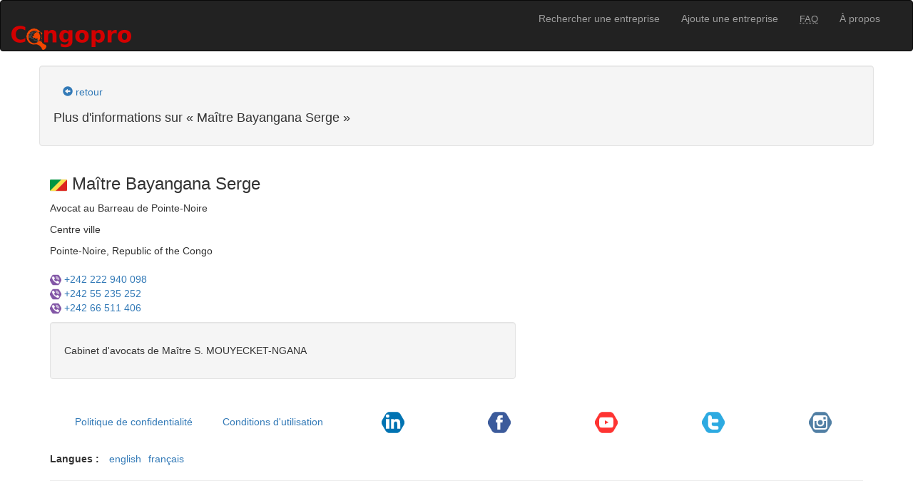

--- FILE ---
content_type: text/html; charset=utf-8
request_url: https://congopro.com/company/maitre-bayangana-serge
body_size: 3449
content:
<!DOCTYPE html>
<html lang="fr">
<head>
  <meta charset="utf-8"/>
  <title>Maître BAYANGANA Serge, Congopro</title>
  <meta name="keywords" content="Annuaire Congo, Annuaire RDC, Pages Jaunes, annuaire, bottin, répertoire, entreprise,Congo Brazzaville, Congo Kinshasa, annuaire téléphonique, répertoire téléphonique, bottin téléphonique, bottin d&#39;entreprise, business, annuaire en ligne, ambassade">
  <meta name="description" content="Cabinet d&#39;avocats de Maître S. MOUYECKET-NGANA">
  <meta name="publisher" content="Congopro">
  <meta name="robots" content="noodp">
  <meta name="viewport" content="initial-scale=1, width=device-width">
  <link rel="canonical" href="https://congopro.com/company/maitre-bayangana-serge" />
<link rel="alternate" hreflang="en" href="https://congopro.com/en/company/maitre-bayangana-serge" /><link rel="alternate" hreflang="fr" href="https://congopro.com/fr/company/maitre-bayangana-serge" />
  <link rel="author" href="https://plus.google.com/116848406043365043090" />
  <link rel="search" type="application/opensearchdescription+xml" title="Congopro" href="https://congopro.com/opensearch.xml" />
  <meta name="google-site-verification" content="G5uVSl6OSXhay4I9hfwbdz_gRMILgOcj4jEiwb8eiyA">
  <meta name="msvalidate.01" content="A5D3E2F3F0E5ECBE70E827DAFBD728A8">
  <meta name="csrf-param" content="authenticity_token" />
<meta name="csrf-token" content="SRmb2ByypnMLX3OZspPRMT99rp3lp2HUM7mrMguerZEREKnBT8wrnK/vZ/dPhpWZn6ftNOJMZCyFCIU+DRdoXA==" />
  <link rel="shortcut icon" type="image/x-icon" href="/favicon.ico" />
  <link rel="icon" type="image/png" href="/favicon.png" />
  <link rel="icon" type="image/x-icon" href="/favicon.png" />
  <link rel="apple-touch-icon-precomposed" href="/apple-touch-icon-iphone.png" />
  <link rel="apple-touch-icon-precomposed" sizes="72x72" href="/apple-touch-icon-ipad.png" />
  <link rel="apple-touch-icon-precomposed" sizes="114x114" href="/apple-touch-icon-iphone-retina.png" />
  <link rel="apple-touch-icon-precomposed" sizes="144x144" href="/apple-touch-icon-ipad-retina.png" />
  <link rel="stylesheet" media="all" href="/assets/application-126cfea8e4f934f0a250f4bc3458bebdc40751fd142fcc575e29bf38adde62cb.css" />
<link rel="stylesheet" media="all" href="/assets/home-84dc5f53c71aa56e59951bebac08d7e37da663e6b7edf13300ca21fb2804d01e.css" />
  <!--[if lt IE 9]>
  <script src="//html5shim.googlecode.com/svn/trunk/html5.js"></script>
  <![endif]-->
  <!-- Google tag (gtag.js) -->
  <script async src="https://www.googletagmanager.com/gtag/js?id=G-VS32J060KG"></script>
  <script>
    window.dataLayer = window.dataLayer || [];
    function gtag(){dataLayer.push(arguments);}
    gtag('js', new Date());

    gtag('config', 'G-VS32J060KG');
  </script>
  <script src="/assets/application-3f3f13352397c668f196a49473c08a9ccf99e3a678313953d365bd23e95b3460.js"></script>
<script src="/assets/home-f78f0f583e152fa235ca51f99bab70d1aeb59675de57c78bcef18b5a2e8a5a5f.js"></script>
</head>
<body>
<header>
  <nav class="navbar navbar-inverse" role="navigation">
    <div class="container-fluid">
      <div class="navbar-header">
        <button type="button" class="navbar-toggle collapsed" data-toggle="collapse" data-target="#bs-top-navbar-collapse" aria-expanded="false">
          <span class="sr-only">Navigation inverse</span>
          <span class="icon-bar"></span>
          <span class="icon-bar"></span>
          <span class="icon-bar"></span>
        </button>
        <h1>
          <a title="Pages jaunes du Congo Brazzaville - Congo Kinshasa" class="navbar-brand" href="/fr"><img alt="Congopro" src="/assets/logo_mini-c879b27471b2e2f64a5c5b99ef4b08c107cce013113a54bb3a022865fe3011cb.png" /></a>
        </h1>
      </div>

      <div class="collapse navbar-collapse" id="bs-top-navbar-collapse">
        <ul class="nav navbar-nav pull-right">
          <li><a href="/fr">Rechercher une entreprise</a></li>
          <li class="divider-vertical"></li>
          <li><a href="/fr/subscriptions/new">Ajoute une entreprise</a></li>
          <li class="divider-vertical"></li>
          <li>
            <a href="/fr/faq"><abbr title="Foire aux questions" class="initialism">Faq</abbr></a>
          </li>
          <li class="divider-vertical"></li>
          <li><a href="/fr/about">À propos</a></li>
        </ul>
      </div>
    </div>
  </nav>
</header>

<div class="container">
  <div class="alert alert-info" style="display:none">    <a class="close" data-dismiss="alert" href="#">&times;</a></div>
  <div class="alert alert-success" style="display:none">    <a class="close" data-dismiss="alert" href="#">&times;</a></div>
  <div class="alert alert-error" style="display:none">    <a class="close" data-dismiss="alert" href="#">&times;</a></div>
  
<!-- Event snippet for Page vue conversion page -->
<script>
  gtag('event', 'conversion', {'send_to': 'AW-1034837015/rINOCMz6soIYEJe4ue0D'});
</script>

      <div class="well row">
        <a href="javascript:history.back()" title="Retour" class="btn btn-link hidden-print">
          <span class="glyphicon glyphicon-circle-arrow-left"></span> retour        </a>
        <h4>
          Plus d'informations sur &laquo; Maître Bayangana Serge &raquo;        </h4>
      </div>
      <div id="show-company"  class="row" itemscope itemtype="https://data-vocabulary.org/Organization" data-marker-icon="https://chart.apis.google.com/chart?cht=mm&amp;chs=24x32&amp;chco=FFFFFF,008CFF,000000&amp;ext=.png" data-marker-title="Maître Bayangana Serge" data-marker-description="Avocat au barreau de pointe-noire" data-geo-lng="11.866362" data-geo-lat="-4.7691623">
        <div class="col-sm-12 col-md-7">
          <h3>
            <p>
              <img alt="Congopro" class="img-rounded" src="/assets/flag-cg-c1547f49e3b99a161d89445eedb80b45e91fedeaae2ea4693d8fb0e933f5ed2f.png" />              <span itemprop="name">
                Maître Bayangana Serge              </span>
              <!-- <div class="btn-group btn-group-xs" role="group" aria-label="Proposer une mise à jour%">
              </div> -->
            </p>
          </h3>
          <div class="row">
            <div class="col-xs-8">
              <p>Avocat au Barreau de Pointe-Noire</p>
              <address itemprop="address" itemscope itemtype="https://schema.org/PostalAddress">
                <p itemprop="streetAddress">
                  Centre ville                </p>
                <p>
                  <span itemprop="addressLocality">Pointe-Noire</span>,
                  <span itemprop="addressCountry">Republic of the Congo</span>
                </p>
              </address>
              <p>
              <img class="image-rounded" alt="Logo Téléphone" title="Téléphone" src="/assets/social/polygon/phone-fae5beca95f20028afeb20a815fa7471246fab71c953b601e46fa5b83063c93a.png" width="16" height="16" /> <span itemprop="telephone"> <a href="tel:+242 222 940 098">+242 222 940 098</a></span>
                <br> <img class="image-rounded" alt="Logo Téléphone" title="Téléphone" src="/assets/social/polygon/phone-fae5beca95f20028afeb20a815fa7471246fab71c953b601e46fa5b83063c93a.png" width="16" height="16" /> <span itemprop="telephone"><a href="tel:+242 55 235 252">+242 55 235 252</a></span>
                <br> <img class="image-rounded" alt="Logo Téléphone" title="Téléphone" src="/assets/social/polygon/phone-fae5beca95f20028afeb20a815fa7471246fab71c953b601e46fa5b83063c93a.png" width="16" height="16" /> <span itemprop="telephone"> <a href="tel:+242 66 511 406">+242 66 511 406</a></span>
              </p>
            </div>
            <div class="col-xs-4">    
            </div>
          </div>
          <div class="well">
            <p><p>Cabinet d'avocats de Maître S. MOUYECKET-NGANA</p></p>
          </div>
          <!-- <div class="well" itemprop="location" itemscope itemtype="https://schema.org/Place">
            <h4>Coordonnées de géolocalisation</h4>
            <p itemprop="geo" itemscope itemtype="https://schema.org/GeoCoordinates">
              <small>Longitude: 11.866362</small>
              <br>
              <small>Latitude: -4.7691623</small>
              <meta itemprop="longitude" content="11.866362"/>
              <meta itemprop="latitude" content="-4.7691623"/>
            </p>
          </div> -->
        </div>
      </div>
    </div>


</div>
<footer class="container hidden-print">
  <ul class="nav nav-pills navbar-text nav-justified">
    <li role="presentation"><a href="/fr/privacy">Politique de confidentialité</a></li>
    <li role="presentation"><a href="/fr/terms">Conditions d&#39;utilisation</a></li>
    <li role="presentation">
      <a href="https://cd.linkedin.com/company/congopro"><img class="image-rounded" alt="Logo LinkedIn" title="Retrouvez-nous sur LinkedIn" src="/assets/social/polygon/linkedin-59b132922ee11f248aae3b9302bd08d71dcc1c39080668c61c6e26d75f2cb3d8.png" width="32" height="32" /></a>
    </li>
    <li role="presentation">
      <a href="https://www.facebook.com/pages/Congopro/111645768935101"><img class="image-rounded" alt="Logo Facebook" title="Retrouvez-nous sur Facebook" src="/assets/social/polygon/facebook-cc6ca18497ee4024e361bec6759a0f8ba5589347f345808c1a1b57c263a42266.png" width="32" height="32" /></a>
    </li>
    <li role="presentation">
      <a href="https://www.youtube.com/@congopro"><img class="image-rounded" alt="Logo YouTube" title="Retrouvez-nous sur YouTube" src="/assets/social/polygon/youtube2-4354fd86f1329fda5fee2a8ac283769b4295c79cc350b6b035b8a43ea6f3eac1.png" width="32" height="32" /></a>
    </li>
    <li role="presentation">
      <a href="https://twitter.com/congopro"><img class="image-rounded" alt="Logo Twitter" title="Retrouvez-nous sur  Twitter" src="/assets/social/polygon/twitter2-a0ac440d51f7fbd6df50bec3fb056403d684fddf86ae953041a5e57d4e6f978d.png" width="32" height="32" /></a>
    </li>
    <li role="presentation">
      <a href="https://www.instagram.com/congopro/"><img class="image-rounded" alt="Logo Instagram" title="Retrouvez-nous sur Instagram" src="/assets/social/polygon/instagram-81183d494d7002bcdc9ad21bfe5391d1bf7e02e038b29fe7fb9d264586f82c7b.png" width="32" height="32" /></a>
    </li>
    <!-- <li role="presentation">
      <a href="https://pinterest.com/congopro/"><img class="image-rounded" alt="Logo Pinterest" title="Retrouvez-nous sur Pinterest" src="/assets/social/pinterest-35c241f45681649b959fb79341445c8a4a55f2ce0f87b53c91c2c3e3f4815c4a.png" width="32" height="32" /></a>
    </li> -->
  </ul>
  <hr class="clearfix">
  <ul class="list-inline">
    <li><strong>Langues :</strong></li>
<li class="lang" title="english"><a href="/en/company/maitre-bayangana-serge">english</a></li><li class="lang" title="français"><a href="/fr/company/maitre-bayangana-serge">français</a></li>  </ul>
  <hr class="clearfix">
</footer>


</body>
</html>
